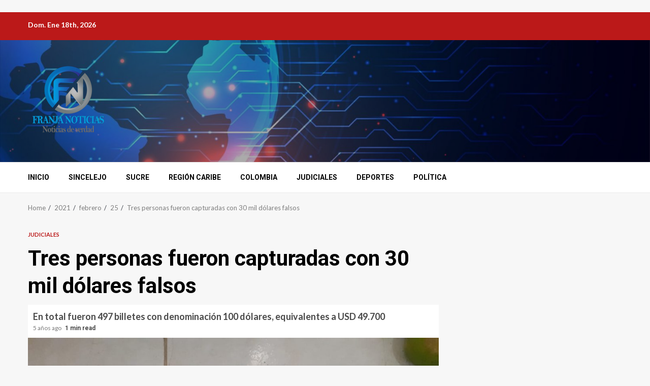

--- FILE ---
content_type: text/html; charset=utf-8
request_url: https://www.google.com/recaptcha/api2/aframe
body_size: 266
content:
<!DOCTYPE HTML><html><head><meta http-equiv="content-type" content="text/html; charset=UTF-8"></head><body><script nonce="lFfREt8Tq6n-WxnHOA4JTg">/** Anti-fraud and anti-abuse applications only. See google.com/recaptcha */ try{var clients={'sodar':'https://pagead2.googlesyndication.com/pagead/sodar?'};window.addEventListener("message",function(a){try{if(a.source===window.parent){var b=JSON.parse(a.data);var c=clients[b['id']];if(c){var d=document.createElement('img');d.src=c+b['params']+'&rc='+(localStorage.getItem("rc::a")?sessionStorage.getItem("rc::b"):"");window.document.body.appendChild(d);sessionStorage.setItem("rc::e",parseInt(sessionStorage.getItem("rc::e")||0)+1);localStorage.setItem("rc::h",'1768728526640');}}}catch(b){}});window.parent.postMessage("_grecaptcha_ready", "*");}catch(b){}</script></body></html>

--- FILE ---
content_type: application/javascript
request_url: https://api.tumblr.com/v2/share/stats?url=https%3A%2F%2Fwww.franjanoticias.com%2F2021%2F02%2F25%2Ftres-personas-fueron-capturadas-quienes-se-disponian-a-comercializar-30-mil-dolares-falsos%2F&callback=jQuery371044157571768899917_1768728523052&_=1768728523053
body_size: 126
content:
jQuery371044157571768899917_1768728523052({"meta":{"status":200,"msg":"OK"},"response":{"url":"https://www.franjanoticias.com/2021/02/25/tres-personas-fueron-capturadas-quienes-se-disponian-a-comercializar-30-mil-dolares-falsos/","note_count":0}});